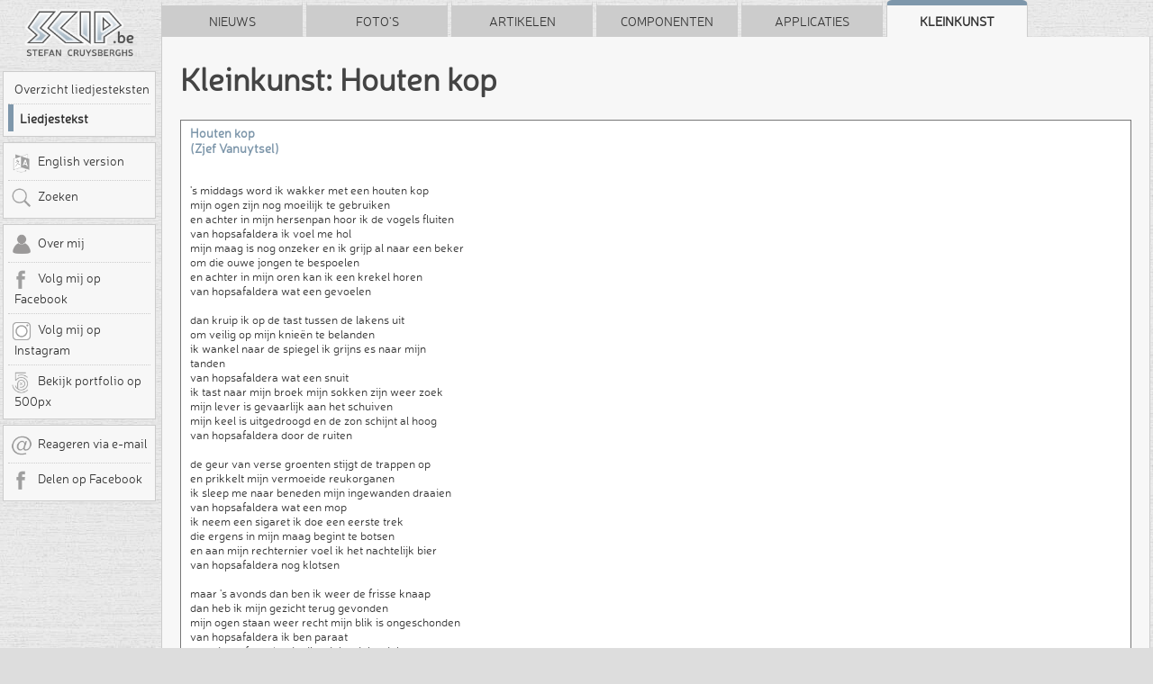

--- FILE ---
content_type: text/html; charset=UTF-8
request_url: https://www.scip.be/index.php?Page=Kleinkunst&Lang=NL&Song=Houten%20kop
body_size: 3296
content:
<!DOCTYPE html> 
<html>
<head>
<title>SCIP.be - Kleinkunst: Houten kop</title>

<meta charset="UTF-8">
<meta name="viewport" content="width=device-width, initial-scale=1.0">
<meta name="theme-color" content="#ffffff">

<!-- Favicons -->
<link rel="icon" type="image/x-icon" href="Scip.ico">
<link rel="icon" type="image/png" sizes="32x32" href="https://www.scip.be/Images/favicon-32x32.png">
<link rel="icon" type="image/png" sizes="16x16" href="https://www.scip.be/Images/favicon-16x16.png">
<link rel="manifest" href="/site.webmanifest">
<link rel="Home" title="Home" href="https://www.scip.be">
<meta name="author" content="Stefan Cruysberghs">
<meta name="description" content="Kleinkunst: Houten kop">
<meta name="keywords" content="Overzicht, Houten kop, Zjef Vanuytsel, kleinkunst, Nederlandstalig, Vlaams, luisterliedjes, liedjesteksten, liedjestekst, liedtekst, songteksten, songtekst, songtext, chanson, lyric, lyrics, discografie , www.scip.be, scip.be, ScipBe, Stefan Cruysberghs">
<meta name="robots" content="index, follow">
<link rel="canonical" href="index.php?Page=Kleinkunst&Lang=NL&Song=Houten kop">

<!-- Performance Optimizations -->
<link rel="dns-prefetch" href="https://code.jquery.com">
<link rel="dns-prefetch" href="https://cdnjs.cloudflare.com">
<link rel="preconnect" href="https://code.jquery.com" crossorigin>
<link rel="preconnect" href="https://cdnjs.cloudflare.com" crossorigin>

<!-- Open Graph Meta Tags -->
<meta property="og:type" content="website">
<meta property="og:url" content="index.php?Page=Kleinkunst&Lang=NL&Song=Houten kop">
<meta property="og:title" content="Kleinkunst: Houten kop">
<meta property="og:description" content="Kleinkunst: Houten kop">
<meta property="og:image" content="https://www.scip.be/Images/ScipBe_Banner_VeryLargeWhite.png">
<meta property="og:image:width" content="1200">
<meta property="og:image:height" content="630">
<meta property="og:site_name" content="SCIP.be">
<meta property="og:locale" content="nl_BE">
<meta property="og:locale:alternate" content="en_US">

<!-- Twitter Card Meta Tags -->
<meta name="twitter:card" content="summary_large_image">
<meta name="twitter:site" content="@ScipBe">
<meta name="twitter:creator" content="@ScipBe">
<meta name="twitter:title" content="Kleinkunst: Houten kop">
<meta name="twitter:description" content="Kleinkunst: Houten kop">
<meta name="twitter:image" content="https://www.scip.be/Images/ScipBe_Banner_VeryLargeWhite.png">

<script type="application/ld+json">
{
  "@context" : "https://schema.org",
  "@type" : "Organization",
  "name" : "SCIP.be",
  "url" : "https://www.scip.be",
  "logo": "https://www.scip.be/Images/ScipBe_Banner_VeryLargeWhite.png",
  "sameAs" : [
    "https://www.greenmaky.be",
    "https://www.facebook.com/StefanCruysberghsPhotography",
	  "https://www.instagram.com/StefanCruysberghsPhotography",
    "https://500px.com/stefancruysberghsphotography",
    "https://youtube.com/@StefanCruysberghsPhotography",
    "https://www.linkedin.com/in/stefancruysberghs",
	  "https://github.com/scipbe",
    "https://www.nuget.org/profiles/scipbe"
  ]
}
</script>

<script type="application/ld+json">
{
  "@context" : "https://schema.org",
  "@type" : "WebSite",
  "name" : "SCIP.be",
  "alternateName" : "Stefan Cruysberghs",
  "url" : "https://www.scip.be"
}
</script>

<script type="application/ld+json">
{
  "@context": "https://schema.org",
  "@type": "Person",
  "name": "Stefan Cruysberghs",
  "gender": "male",
  "additionalName": "ScipBe",
  "homeLocation": "Belgium",
  "nationality": "Belgean",
  "url" : "https://www.scip.be"
}
</script>


<script src="https://code.jquery.com/jquery-3.7.1.min.js"
			  integrity="sha256-/JqT3SQfawRcv/BIHPThkBvs0OEvtFFmqPF/lYI/Cxo="
			  crossorigin="anonymous"></script>		

<link rel="stylesheet" href="https://cdnjs.cloudflare.com/ajax/libs/animate.css/4.1.1/animate.min.css"
      integrity="sha512-c42qTSw/wPZ3/5LBzD+Bw5f7bSF2oxou6wEb+I/lqeaKV5FDIfMvvRp772y4jcJLKuGUOpbJMdg/BTl50fJYAw=="
      crossorigin="anonymous" referrerpolicy="no-referrer">        

<link rel="preload" href="Themes/ScipBe.Style.min.60956cf0.css" as="style">
<link rel="preload" href="Scripts/ScipBe.min.60956cf0.js" as="script">
<link href="Themes/ScipBe.Style.min.60956cf0.css" rel="stylesheet" type="text/css">
<link href="Themes/ScipBe.Style.pc.min.60956cf0.css" rel="stylesheet" type="text/css" media="screen">

<script src="Scripts/ScipBe.min.60956cf0.js"></script>

<!-- iOS & Mobile App Features -->
<meta name="apple-mobile-web-app-capable" content="no">
<meta name="apple-mobile-web-app-status-bar-style" content="default">
<meta name="apple-mobile-web-app-title" content="SCIP.be">
<link rel="apple-touch-icon" href="https://www.scip.be/Images/apple-touch-icon.png">
<link rel="apple-touch-icon" sizes="57x57" href="https://www.scip.be/Images/apple-touch-icon-57.png">
<link rel="apple-touch-icon" sizes="60x60" href="https://www.scip.be/Images/apple-touch-icon-60.png">
<link rel="apple-touch-icon" sizes="72x72" href="https://www.scip.be/Images/apple-touch-icon-72.png">
<link rel="apple-touch-icon" sizes="76x76" href="https://www.scip.be/Images/apple-touch-icon-76.png">
<link rel="apple-touch-icon" sizes="114x114" href="https://www.scip.be/Images/apple-touch-icon-114.png">
<link rel="apple-touch-icon" sizes="120x120" href="https://www.scip.be/Images/apple-touch-icon-120.png">
<link rel="apple-touch-icon" sizes="144x144" href="https://www.scip.be/Images/apple-touch-icon-144.png">
<link rel="apple-touch-icon" sizes="152x152" href="https://www.scip.be/Images/apple-touch-icon-152.png">
<link rel="apple-touch-icon" sizes="180x180" href="https://www.scip.be/Images/apple-touch-icon-180.png">
<link rel="apple-touch-startup-image" href="https://www.scip.be/Images/apple-touch-startup-image.png">

<!-- Language Alternates -->
<link rel="alternate" hreflang="nl" href="index.php?Page=Kleinkunst&Lang=NL&Song=Houten kop">
<link rel="alternate" hreflang="en_US" href="index.php?Page=Kleinkunst&Lang=EN&Song=Houten kop">
<link rel="alternate" hreflang="x-default" href="index.php?Page=Kleinkunst&Lang=NL&Song=Houten kop">

<link rel="Contents" title="" type="text/html"  href="index.php?Page=Welcome">
<link rel="Search" title="Zoeken" type="text/html" href="index.php?Page=Search">
<link rel="Alternate" title="SCIP.be" type="application/rss+xml" href="http://feeds2.feedburner.com/ScipBe_Nieuws" id="data">
</head>
<body class="KK pc">
<div id="overlay">
</div>

<div id="screenshotPanel">
    <div class="screenshotCloseButton KK pc"><a href="javascript:scipBe.hideScreenshot()"><img src="Images/IconClose128.png" alt="Close"></a></div>
<p id="screenshotTitle"></p>
<a href="javascript:scipBe.hideScreenshot()"><img id="screenshotImage" ></a>
</div>


<div id="fullpage">
    <div id="centeredpage">

                <div id="sideBar" class="KK pc">
            <img id="logo" src="Images/ScipBe_LogoHeader.png" alt="Logo">





<div class="sideBarPanel KK pc">
        <div class="sideBarPanelItems KK pc">
                <div class="sideBarItem KK pc  first "><a target="_top" href="index.php?Page=Kleinkunst&amp;Lang=NL">Overzicht liedjesteksten</a></div>
                <div class="sideBarItem KK pc selected  last"><a target="_top" href="index.php?Page=Kleinkunst&amp;Lang=NL&amp;Song=Houten kop">Liedjestekst</a></div>
            </div>
</div>

<div class="sideBarPanel KK pc">
    <div class="sideBarPanelItems KK pc">
        <div class="sideBarItem KK pc first"><a href="index.php?Page=Kleinkunst&Lang=EN&Song=Houten kop"><img src="Images/IconLanguage80.png" width="24" height="24" alt="Switch language">English version</a></div>
        <div class="sideBarItem KK pc  last"><a href="index.php?Page=Search&Lang=NL"><img src="Images/IconSearch80.png" width="24" height="24" alt="Search">Zoeken</a></div>
    </div>
</div>

<div class="sideBarPanel KK pc">
    <div class="sideBarPanelItems KK pc">
        <div class="sideBarItem KK pc  first"><a href="index.php?Page=AboutMe&Lang=NL"><img src="Images/IconPerson80.png" width="24" height="24" alt="About">Over mij</a></div>
        <div class="sideBarItem KK pc "><a href="https://www.facebook.com/StefanCruysberghsPhotography" target="_blank"><img src="Images/IconFacebook80.png" width="24" height="24" alt="Facebook">Volg mij op Facebook</a></div>
		<div class="sideBarItem KK pc "><a href="https://www.instagram.com/StefanCruysberghsPhotography" target="_blank"><img src="Images/IconInstagram80.png" width="24" height="24" alt="Instagram">Volg mij op Instagram</a></div>
        <div class="sideBarItem KK pc last"><a href="https://500px.com/StefanCruysberghsPhotography" target="_blank"><img src="Images/Icon500px80.png" width="24" height="24" alt="500px">Bekijk portfolio op 500px</a></div>
    </div>
</div>

<div class="sideBarPanel KK pc">
    <div class="sideBarPanelItems KK pc">
        <div class="sideBarItem KK pc first"><a href="javascript:scipBe.sendEmail('NL', '', '', 'pc')"><img src="Images/IconEmail80.png" width="24" height="24" alt="Email">Reageren via e-mail</a></div>
                <div class="sideBarItem KK pc last"><a href="javascript:scipBe.shareFacebook('pc')"><img src="Images/IconFacebook80.png" width="24" height="24" alt="Share on Facebook">Delen op Facebook</a></div>
            </div>
</div>
        </div>
        
        <div id="main">

            <div id="tabBar">
                <div class="tab " onclick="top.location.href='index.php?Page=News&amp;Lang=NL'">Nieuws</div>
<div class="tab " onclick="top.location.href='index.php?Page=Photos&amp;Lang=NL'">Foto's</div>
<div class="tab " onclick="top.location.href='index.php?Page=Articles&amp;Lang=NL&amp;Category=Recent'">Artikelen</div>
<div class="tab " onclick="top.location.href='index.php?Page=Components&amp;Lang=NL'">Componenten</div>
<div class="tab " onclick="top.location.href='index.php?Page=Programs&amp;Lang=NL'">Applicaties</div>
<div class="tab selected" onclick="top.location.href='index.php?Page=Kleinkunst&amp;Lang=NL'">Kleinkunst</div>
            </div>

            <div id="tabPage">
                <div id="content" lang="NL">

                                            <h1 class="animate__animated animate__slideInRight">
        Kleinkunst: Houten kop
</h1>
                    

<pre class="song">
<h3>Houten kop
(Zjef Vanuytsel)</h3>
's middags word ik wakker met een houten kop
mijn ogen zijn nog moeilijk te gebruiken
en achter in mijn hersenpan hoor ik de vogels fluiten
van hopsafaldera ik voel me hol
mijn maag is nog onzeker en ik grijp al naar een beker
om die ouwe jongen te bespoelen
en achter in mijn oren kan ik een krekel horen
van hopsafaldera wat een gevoelen

dan kruip ik op de tast tussen de lakens uit
om veilig op mijn knieën te belanden
ik wankel naar de spiegel ik grijns es naar mijn
tanden
van hopsafaldera wat een snuit
ik tast naar mijn broek mijn sokken zijn weer zoek
mijn lever is gevaarlijk aan het schuiven
mijn keel is uitgedroogd en de zon schijnt al hoog
van hopsafaldera door de ruiten

de geur van verse groenten stijgt de trappen op
en prikkelt mijn vermoeide reukorganen
ik sleep me naar beneden mijn ingewanden draaien
van hopsafaldera wat een mop
ik neem een sigaret ik doe een eerste trek
die ergens in mijn maag begint te botsen
en aan mijn rechternier voel ik het nachtelijk bier
van hopsafaldera nog klotsen

maar 's avonds dan ben ik weer de frisse knaap
dan heb ik mijn gezicht terug gevonden
mijn ogen staan weer recht mijn blik is ongeschonden
van hopsafaldera ik ben paraat
een nieuw feest begint ik drink drink drink
ik drink mijn gal tegen mijn longen
maar enkele uren later dan ligt er weer een kater
van hopsafaldera
van hopsafaldera
van hopsafaldera naar mij te lonken
</pre>
<footer>
</footer>

<!-- content -->
</div>

<!-- tabpage -->
</div>

<!-- main -->
</div>

<!-- centeredpage -->
</div>

<!-- fullpage -->
</div>
</body>
</html>